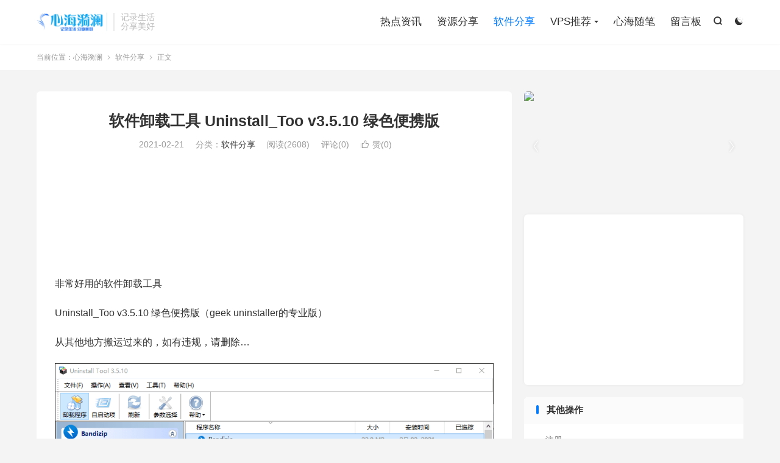

--- FILE ---
content_type: text/html; charset=UTF-8
request_url: https://www.lanxh.com/1402.html
body_size: 10750
content:
<!DOCTYPE HTML>
<html lang="zh-CN" >
<head>
<meta charset="UTF-8">
<meta http-equiv="X-UA-Compatible" content="IE=edge">
<meta name="viewport" content="width=device-width, initial-scale=1.0">
<meta name="apple-mobile-web-app-title" content="心海漪澜">
<meta http-equiv="Cache-Control" content="no-siteapp">
<title>软件卸载工具 Uninstall_Too v3.5.10 绿色便携版</title>
<meta name='robots' content='max-image-preview:large' />
<link rel='dns-prefetch' href='//www.lanxh.com' />
<link rel="alternate" title="oEmbed (JSON)" type="application/json+oembed" href="https://www.lanxh.com/wp-json/oembed/1.0/embed?url=https%3A%2F%2Fwww.lanxh.com%2F1402.html" />
<link rel="alternate" title="oEmbed (XML)" type="text/xml+oembed" href="https://www.lanxh.com/wp-json/oembed/1.0/embed?url=https%3A%2F%2Fwww.lanxh.com%2F1402.html&#038;format=xml" />
<style id='wp-img-auto-sizes-contain-inline-css' type='text/css'>
img:is([sizes=auto i],[sizes^="auto," i]){contain-intrinsic-size:3000px 1500px}
/*# sourceURL=wp-img-auto-sizes-contain-inline-css */
</style>
<style id='wp-block-library-inline-css' type='text/css'>
:root{--wp-block-synced-color:#7a00df;--wp-block-synced-color--rgb:122,0,223;--wp-bound-block-color:var(--wp-block-synced-color);--wp-editor-canvas-background:#ddd;--wp-admin-theme-color:#007cba;--wp-admin-theme-color--rgb:0,124,186;--wp-admin-theme-color-darker-10:#006ba1;--wp-admin-theme-color-darker-10--rgb:0,107,160.5;--wp-admin-theme-color-darker-20:#005a87;--wp-admin-theme-color-darker-20--rgb:0,90,135;--wp-admin-border-width-focus:2px}@media (min-resolution:192dpi){:root{--wp-admin-border-width-focus:1.5px}}.wp-element-button{cursor:pointer}:root .has-very-light-gray-background-color{background-color:#eee}:root .has-very-dark-gray-background-color{background-color:#313131}:root .has-very-light-gray-color{color:#eee}:root .has-very-dark-gray-color{color:#313131}:root .has-vivid-green-cyan-to-vivid-cyan-blue-gradient-background{background:linear-gradient(135deg,#00d084,#0693e3)}:root .has-purple-crush-gradient-background{background:linear-gradient(135deg,#34e2e4,#4721fb 50%,#ab1dfe)}:root .has-hazy-dawn-gradient-background{background:linear-gradient(135deg,#faaca8,#dad0ec)}:root .has-subdued-olive-gradient-background{background:linear-gradient(135deg,#fafae1,#67a671)}:root .has-atomic-cream-gradient-background{background:linear-gradient(135deg,#fdd79a,#004a59)}:root .has-nightshade-gradient-background{background:linear-gradient(135deg,#330968,#31cdcf)}:root .has-midnight-gradient-background{background:linear-gradient(135deg,#020381,#2874fc)}:root{--wp--preset--font-size--normal:16px;--wp--preset--font-size--huge:42px}.has-regular-font-size{font-size:1em}.has-larger-font-size{font-size:2.625em}.has-normal-font-size{font-size:var(--wp--preset--font-size--normal)}.has-huge-font-size{font-size:var(--wp--preset--font-size--huge)}.has-text-align-center{text-align:center}.has-text-align-left{text-align:left}.has-text-align-right{text-align:right}.has-fit-text{white-space:nowrap!important}#end-resizable-editor-section{display:none}.aligncenter{clear:both}.items-justified-left{justify-content:flex-start}.items-justified-center{justify-content:center}.items-justified-right{justify-content:flex-end}.items-justified-space-between{justify-content:space-between}.screen-reader-text{border:0;clip-path:inset(50%);height:1px;margin:-1px;overflow:hidden;padding:0;position:absolute;width:1px;word-wrap:normal!important}.screen-reader-text:focus{background-color:#ddd;clip-path:none;color:#444;display:block;font-size:1em;height:auto;left:5px;line-height:normal;padding:15px 23px 14px;text-decoration:none;top:5px;width:auto;z-index:100000}html :where(.has-border-color){border-style:solid}html :where([style*=border-top-color]){border-top-style:solid}html :where([style*=border-right-color]){border-right-style:solid}html :where([style*=border-bottom-color]){border-bottom-style:solid}html :where([style*=border-left-color]){border-left-style:solid}html :where([style*=border-width]){border-style:solid}html :where([style*=border-top-width]){border-top-style:solid}html :where([style*=border-right-width]){border-right-style:solid}html :where([style*=border-bottom-width]){border-bottom-style:solid}html :where([style*=border-left-width]){border-left-style:solid}html :where(img[class*=wp-image-]){height:auto;max-width:100%}:where(figure){margin:0 0 1em}html :where(.is-position-sticky){--wp-admin--admin-bar--position-offset:var(--wp-admin--admin-bar--height,0px)}@media screen and (max-width:600px){html :where(.is-position-sticky){--wp-admin--admin-bar--position-offset:0px}}

/*# sourceURL=wp-block-library-inline-css */
</style><style id='wp-block-button-inline-css' type='text/css'>
.wp-block-button__link{align-content:center;box-sizing:border-box;cursor:pointer;display:inline-block;height:100%;text-align:center;word-break:break-word}.wp-block-button__link.aligncenter{text-align:center}.wp-block-button__link.alignright{text-align:right}:where(.wp-block-button__link){border-radius:9999px;box-shadow:none;padding:calc(.667em + 2px) calc(1.333em + 2px);text-decoration:none}.wp-block-button[style*=text-decoration] .wp-block-button__link{text-decoration:inherit}.wp-block-buttons>.wp-block-button.has-custom-width{max-width:none}.wp-block-buttons>.wp-block-button.has-custom-width .wp-block-button__link{width:100%}.wp-block-buttons>.wp-block-button.has-custom-font-size .wp-block-button__link{font-size:inherit}.wp-block-buttons>.wp-block-button.wp-block-button__width-25{width:calc(25% - var(--wp--style--block-gap, .5em)*.75)}.wp-block-buttons>.wp-block-button.wp-block-button__width-50{width:calc(50% - var(--wp--style--block-gap, .5em)*.5)}.wp-block-buttons>.wp-block-button.wp-block-button__width-75{width:calc(75% - var(--wp--style--block-gap, .5em)*.25)}.wp-block-buttons>.wp-block-button.wp-block-button__width-100{flex-basis:100%;width:100%}.wp-block-buttons.is-vertical>.wp-block-button.wp-block-button__width-25{width:25%}.wp-block-buttons.is-vertical>.wp-block-button.wp-block-button__width-50{width:50%}.wp-block-buttons.is-vertical>.wp-block-button.wp-block-button__width-75{width:75%}.wp-block-button.is-style-squared,.wp-block-button__link.wp-block-button.is-style-squared{border-radius:0}.wp-block-button.no-border-radius,.wp-block-button__link.no-border-radius{border-radius:0!important}:root :where(.wp-block-button .wp-block-button__link.is-style-outline),:root :where(.wp-block-button.is-style-outline>.wp-block-button__link){border:2px solid;padding:.667em 1.333em}:root :where(.wp-block-button .wp-block-button__link.is-style-outline:not(.has-text-color)),:root :where(.wp-block-button.is-style-outline>.wp-block-button__link:not(.has-text-color)){color:currentColor}:root :where(.wp-block-button .wp-block-button__link.is-style-outline:not(.has-background)),:root :where(.wp-block-button.is-style-outline>.wp-block-button__link:not(.has-background)){background-color:initial;background-image:none}
/*# sourceURL=https://www.lanxh.com/wp-includes/blocks/button/style.min.css */
</style>
<style id='wp-block-buttons-inline-css' type='text/css'>
.wp-block-buttons{box-sizing:border-box}.wp-block-buttons.is-vertical{flex-direction:column}.wp-block-buttons.is-vertical>.wp-block-button:last-child{margin-bottom:0}.wp-block-buttons>.wp-block-button{display:inline-block;margin:0}.wp-block-buttons.is-content-justification-left{justify-content:flex-start}.wp-block-buttons.is-content-justification-left.is-vertical{align-items:flex-start}.wp-block-buttons.is-content-justification-center{justify-content:center}.wp-block-buttons.is-content-justification-center.is-vertical{align-items:center}.wp-block-buttons.is-content-justification-right{justify-content:flex-end}.wp-block-buttons.is-content-justification-right.is-vertical{align-items:flex-end}.wp-block-buttons.is-content-justification-space-between{justify-content:space-between}.wp-block-buttons.aligncenter{text-align:center}.wp-block-buttons:not(.is-content-justification-space-between,.is-content-justification-right,.is-content-justification-left,.is-content-justification-center) .wp-block-button.aligncenter{margin-left:auto;margin-right:auto;width:100%}.wp-block-buttons[style*=text-decoration] .wp-block-button,.wp-block-buttons[style*=text-decoration] .wp-block-button__link{text-decoration:inherit}.wp-block-buttons.has-custom-font-size .wp-block-button__link{font-size:inherit}.wp-block-buttons .wp-block-button__link{width:100%}.wp-block-button.aligncenter{text-align:center}
/*# sourceURL=https://www.lanxh.com/wp-includes/blocks/buttons/style.min.css */
</style>
<style id='wp-block-paragraph-inline-css' type='text/css'>
.is-small-text{font-size:.875em}.is-regular-text{font-size:1em}.is-large-text{font-size:2.25em}.is-larger-text{font-size:3em}.has-drop-cap:not(:focus):first-letter{float:left;font-size:8.4em;font-style:normal;font-weight:100;line-height:.68;margin:.05em .1em 0 0;text-transform:uppercase}body.rtl .has-drop-cap:not(:focus):first-letter{float:none;margin-left:.1em}p.has-drop-cap.has-background{overflow:hidden}:root :where(p.has-background){padding:1.25em 2.375em}:where(p.has-text-color:not(.has-link-color)) a{color:inherit}p.has-text-align-left[style*="writing-mode:vertical-lr"],p.has-text-align-right[style*="writing-mode:vertical-rl"]{rotate:180deg}
/*# sourceURL=https://www.lanxh.com/wp-includes/blocks/paragraph/style.min.css */
</style>
<style id='global-styles-inline-css' type='text/css'>
:root{--wp--preset--aspect-ratio--square: 1;--wp--preset--aspect-ratio--4-3: 4/3;--wp--preset--aspect-ratio--3-4: 3/4;--wp--preset--aspect-ratio--3-2: 3/2;--wp--preset--aspect-ratio--2-3: 2/3;--wp--preset--aspect-ratio--16-9: 16/9;--wp--preset--aspect-ratio--9-16: 9/16;--wp--preset--color--black: #000000;--wp--preset--color--cyan-bluish-gray: #abb8c3;--wp--preset--color--white: #ffffff;--wp--preset--color--pale-pink: #f78da7;--wp--preset--color--vivid-red: #cf2e2e;--wp--preset--color--luminous-vivid-orange: #ff6900;--wp--preset--color--luminous-vivid-amber: #fcb900;--wp--preset--color--light-green-cyan: #7bdcb5;--wp--preset--color--vivid-green-cyan: #00d084;--wp--preset--color--pale-cyan-blue: #8ed1fc;--wp--preset--color--vivid-cyan-blue: #0693e3;--wp--preset--color--vivid-purple: #9b51e0;--wp--preset--gradient--vivid-cyan-blue-to-vivid-purple: linear-gradient(135deg,rgb(6,147,227) 0%,rgb(155,81,224) 100%);--wp--preset--gradient--light-green-cyan-to-vivid-green-cyan: linear-gradient(135deg,rgb(122,220,180) 0%,rgb(0,208,130) 100%);--wp--preset--gradient--luminous-vivid-amber-to-luminous-vivid-orange: linear-gradient(135deg,rgb(252,185,0) 0%,rgb(255,105,0) 100%);--wp--preset--gradient--luminous-vivid-orange-to-vivid-red: linear-gradient(135deg,rgb(255,105,0) 0%,rgb(207,46,46) 100%);--wp--preset--gradient--very-light-gray-to-cyan-bluish-gray: linear-gradient(135deg,rgb(238,238,238) 0%,rgb(169,184,195) 100%);--wp--preset--gradient--cool-to-warm-spectrum: linear-gradient(135deg,rgb(74,234,220) 0%,rgb(151,120,209) 20%,rgb(207,42,186) 40%,rgb(238,44,130) 60%,rgb(251,105,98) 80%,rgb(254,248,76) 100%);--wp--preset--gradient--blush-light-purple: linear-gradient(135deg,rgb(255,206,236) 0%,rgb(152,150,240) 100%);--wp--preset--gradient--blush-bordeaux: linear-gradient(135deg,rgb(254,205,165) 0%,rgb(254,45,45) 50%,rgb(107,0,62) 100%);--wp--preset--gradient--luminous-dusk: linear-gradient(135deg,rgb(255,203,112) 0%,rgb(199,81,192) 50%,rgb(65,88,208) 100%);--wp--preset--gradient--pale-ocean: linear-gradient(135deg,rgb(255,245,203) 0%,rgb(182,227,212) 50%,rgb(51,167,181) 100%);--wp--preset--gradient--electric-grass: linear-gradient(135deg,rgb(202,248,128) 0%,rgb(113,206,126) 100%);--wp--preset--gradient--midnight: linear-gradient(135deg,rgb(2,3,129) 0%,rgb(40,116,252) 100%);--wp--preset--font-size--small: 13px;--wp--preset--font-size--medium: 20px;--wp--preset--font-size--large: 36px;--wp--preset--font-size--x-large: 42px;--wp--preset--spacing--20: 0.44rem;--wp--preset--spacing--30: 0.67rem;--wp--preset--spacing--40: 1rem;--wp--preset--spacing--50: 1.5rem;--wp--preset--spacing--60: 2.25rem;--wp--preset--spacing--70: 3.38rem;--wp--preset--spacing--80: 5.06rem;--wp--preset--shadow--natural: 6px 6px 9px rgba(0, 0, 0, 0.2);--wp--preset--shadow--deep: 12px 12px 50px rgba(0, 0, 0, 0.4);--wp--preset--shadow--sharp: 6px 6px 0px rgba(0, 0, 0, 0.2);--wp--preset--shadow--outlined: 6px 6px 0px -3px rgb(255, 255, 255), 6px 6px rgb(0, 0, 0);--wp--preset--shadow--crisp: 6px 6px 0px rgb(0, 0, 0);}:where(.is-layout-flex){gap: 0.5em;}:where(.is-layout-grid){gap: 0.5em;}body .is-layout-flex{display: flex;}.is-layout-flex{flex-wrap: wrap;align-items: center;}.is-layout-flex > :is(*, div){margin: 0;}body .is-layout-grid{display: grid;}.is-layout-grid > :is(*, div){margin: 0;}:where(.wp-block-columns.is-layout-flex){gap: 2em;}:where(.wp-block-columns.is-layout-grid){gap: 2em;}:where(.wp-block-post-template.is-layout-flex){gap: 1.25em;}:where(.wp-block-post-template.is-layout-grid){gap: 1.25em;}.has-black-color{color: var(--wp--preset--color--black) !important;}.has-cyan-bluish-gray-color{color: var(--wp--preset--color--cyan-bluish-gray) !important;}.has-white-color{color: var(--wp--preset--color--white) !important;}.has-pale-pink-color{color: var(--wp--preset--color--pale-pink) !important;}.has-vivid-red-color{color: var(--wp--preset--color--vivid-red) !important;}.has-luminous-vivid-orange-color{color: var(--wp--preset--color--luminous-vivid-orange) !important;}.has-luminous-vivid-amber-color{color: var(--wp--preset--color--luminous-vivid-amber) !important;}.has-light-green-cyan-color{color: var(--wp--preset--color--light-green-cyan) !important;}.has-vivid-green-cyan-color{color: var(--wp--preset--color--vivid-green-cyan) !important;}.has-pale-cyan-blue-color{color: var(--wp--preset--color--pale-cyan-blue) !important;}.has-vivid-cyan-blue-color{color: var(--wp--preset--color--vivid-cyan-blue) !important;}.has-vivid-purple-color{color: var(--wp--preset--color--vivid-purple) !important;}.has-black-background-color{background-color: var(--wp--preset--color--black) !important;}.has-cyan-bluish-gray-background-color{background-color: var(--wp--preset--color--cyan-bluish-gray) !important;}.has-white-background-color{background-color: var(--wp--preset--color--white) !important;}.has-pale-pink-background-color{background-color: var(--wp--preset--color--pale-pink) !important;}.has-vivid-red-background-color{background-color: var(--wp--preset--color--vivid-red) !important;}.has-luminous-vivid-orange-background-color{background-color: var(--wp--preset--color--luminous-vivid-orange) !important;}.has-luminous-vivid-amber-background-color{background-color: var(--wp--preset--color--luminous-vivid-amber) !important;}.has-light-green-cyan-background-color{background-color: var(--wp--preset--color--light-green-cyan) !important;}.has-vivid-green-cyan-background-color{background-color: var(--wp--preset--color--vivid-green-cyan) !important;}.has-pale-cyan-blue-background-color{background-color: var(--wp--preset--color--pale-cyan-blue) !important;}.has-vivid-cyan-blue-background-color{background-color: var(--wp--preset--color--vivid-cyan-blue) !important;}.has-vivid-purple-background-color{background-color: var(--wp--preset--color--vivid-purple) !important;}.has-black-border-color{border-color: var(--wp--preset--color--black) !important;}.has-cyan-bluish-gray-border-color{border-color: var(--wp--preset--color--cyan-bluish-gray) !important;}.has-white-border-color{border-color: var(--wp--preset--color--white) !important;}.has-pale-pink-border-color{border-color: var(--wp--preset--color--pale-pink) !important;}.has-vivid-red-border-color{border-color: var(--wp--preset--color--vivid-red) !important;}.has-luminous-vivid-orange-border-color{border-color: var(--wp--preset--color--luminous-vivid-orange) !important;}.has-luminous-vivid-amber-border-color{border-color: var(--wp--preset--color--luminous-vivid-amber) !important;}.has-light-green-cyan-border-color{border-color: var(--wp--preset--color--light-green-cyan) !important;}.has-vivid-green-cyan-border-color{border-color: var(--wp--preset--color--vivid-green-cyan) !important;}.has-pale-cyan-blue-border-color{border-color: var(--wp--preset--color--pale-cyan-blue) !important;}.has-vivid-cyan-blue-border-color{border-color: var(--wp--preset--color--vivid-cyan-blue) !important;}.has-vivid-purple-border-color{border-color: var(--wp--preset--color--vivid-purple) !important;}.has-vivid-cyan-blue-to-vivid-purple-gradient-background{background: var(--wp--preset--gradient--vivid-cyan-blue-to-vivid-purple) !important;}.has-light-green-cyan-to-vivid-green-cyan-gradient-background{background: var(--wp--preset--gradient--light-green-cyan-to-vivid-green-cyan) !important;}.has-luminous-vivid-amber-to-luminous-vivid-orange-gradient-background{background: var(--wp--preset--gradient--luminous-vivid-amber-to-luminous-vivid-orange) !important;}.has-luminous-vivid-orange-to-vivid-red-gradient-background{background: var(--wp--preset--gradient--luminous-vivid-orange-to-vivid-red) !important;}.has-very-light-gray-to-cyan-bluish-gray-gradient-background{background: var(--wp--preset--gradient--very-light-gray-to-cyan-bluish-gray) !important;}.has-cool-to-warm-spectrum-gradient-background{background: var(--wp--preset--gradient--cool-to-warm-spectrum) !important;}.has-blush-light-purple-gradient-background{background: var(--wp--preset--gradient--blush-light-purple) !important;}.has-blush-bordeaux-gradient-background{background: var(--wp--preset--gradient--blush-bordeaux) !important;}.has-luminous-dusk-gradient-background{background: var(--wp--preset--gradient--luminous-dusk) !important;}.has-pale-ocean-gradient-background{background: var(--wp--preset--gradient--pale-ocean) !important;}.has-electric-grass-gradient-background{background: var(--wp--preset--gradient--electric-grass) !important;}.has-midnight-gradient-background{background: var(--wp--preset--gradient--midnight) !important;}.has-small-font-size{font-size: var(--wp--preset--font-size--small) !important;}.has-medium-font-size{font-size: var(--wp--preset--font-size--medium) !important;}.has-large-font-size{font-size: var(--wp--preset--font-size--large) !important;}.has-x-large-font-size{font-size: var(--wp--preset--font-size--x-large) !important;}
/*# sourceURL=global-styles-inline-css */
</style>

<style id='classic-theme-styles-inline-css' type='text/css'>
/*! This file is auto-generated */
.wp-block-button__link{color:#fff;background-color:#32373c;border-radius:9999px;box-shadow:none;text-decoration:none;padding:calc(.667em + 2px) calc(1.333em + 2px);font-size:1.125em}.wp-block-file__button{background:#32373c;color:#fff;text-decoration:none}
/*# sourceURL=/wp-includes/css/classic-themes.min.css */
</style>
<link rel='stylesheet' id='style-css' href='https://www.lanxh.com/wp-content/themes/dux/style.css?ver=9.5' type='text/css' media='all' />
<script type="text/javascript" src="https://www.lanxh.com/wp-content/themes/dux/assets/js/libs/jquery.min.js?ver=9.5" id="jquery-js"></script>
<link rel="https://api.w.org/" href="https://www.lanxh.com/wp-json/" /><link rel="alternate" title="JSON" type="application/json" href="https://www.lanxh.com/wp-json/wp/v2/posts/1402" /><link rel="canonical" href="https://www.lanxh.com/1402.html" />
<meta name="keywords" content="软件卸载工具 Uninstall_Too v3.5.10 绿色便携版">
<meta name="description" content="软件卸载工具 Uninstall_Too v3.5.10 绿色便携版">
<meta property="og:type" content="article">
<meta property="og:site_name" content="心海漪澜">
<meta property="og:title" content="软件卸载工具 Uninstall_Too v3.5.10 绿色便携版">
<meta property="og:description" content="非常好用的软件卸载工具 Uninstall_Too v3.5.10 绿色便携版（geek uninstaller的专业版） 从其他地方搬运过来的，如有违规，请删除&#8230;">
<meta property="og:url" content="https://www.lanxh.com/1402.html">
<meta property="og:image" content="https://www.lanxh.com/wp-content/themes/dux/assets/img/thumbnail.png">
<meta property="twitter:card" content="summary_large_image">
<meta property="twitter:title" content="软件卸载工具 Uninstall_Too v3.5.10 绿色便携版">
<meta property="twitter:description" content="非常好用的软件卸载工具 Uninstall_Too v3.5.10 绿色便携版（geek uninstaller的专业版） 从其他地方搬运过来的，如有违规，请删除&#8230;">
<meta property="twitter:url" content="https://www.lanxh.com/1402.html">
<meta property="twitter:image" content="https://www.lanxh.com/wp-content/themes/dux/assets/img/thumbnail.png">
<style>.container{max-width:1200px}</style>
<!--HEADER_CODE_START-->
<meta name="sogou_site_verification" content="goy95H7nT9"/>
<!--HEADER_CODE_END-->
<link rel="icon" href="https://www.lanxh.com/wp-content/uploads/2020/03/cropped-hh1-32x32.jpg" sizes="32x32" />
<link rel="icon" href="https://www.lanxh.com/wp-content/uploads/2020/03/cropped-hh1-192x192.jpg" sizes="192x192" />
<link rel="apple-touch-icon" href="https://www.lanxh.com/wp-content/uploads/2020/03/cropped-hh1-180x180.jpg" />
<meta name="msapplication-TileImage" content="https://www.lanxh.com/wp-content/uploads/2020/03/cropped-hh1-270x270.jpg" />
<link rel="shortcut icon" href="https://www.lanxh.com/favicon.ico">
</head>
<body class="wp-singular post-template-default single single-post postid-1402 single-format-standard wp-theme-dux home m-excerpt-cat m-excerpt-time m-excerpt-desc topbar-off comment-open site-layout-2 text-justify-on m-sidebar m-list-thumb-left m-catplist-on m-user-on dark-on">
<header class="header">
	<div class="container">
		<div class="logo"><a href="https://www.lanxh.com" title="心海漪澜-资源聚合,免费教程,免费空间,热点资讯,资源分享,VPS脚本,VPS推荐,Clash,V2rayn"><img src="https://www.lanxh.com/wp-content/themes/dux/img/newlogo.png" alt="心海漪澜-资源聚合,免费教程,免费空间,热点资讯,资源分享,VPS脚本,VPS推荐,Clash,V2rayn"><img class="-dark" src="https://www.lanxh.com/wp-content/themes/dux/img/logoa.png" alt="心海漪澜-资源聚合,免费教程,免费空间,热点资讯,资源分享,VPS脚本,VPS推荐,Clash,V2rayn">心海漪澜</a></div>		<div class="brand">记录生活<br>分享美好</div>					<div class="sitedark" etap="darking"><i class="tbfa">&#xe6a0;</i><i class="tbfa">&#xe635;</i></div>
											<div class="navto-search search-show"><i class="tbfa">&#xe611;</i></div>
							<ul class="site-nav site-navbar">
			<li><a href="https://www.lanxh.com/category/redian"><i class="fa fa-thermometer-full" aria-hidden="true"></i>热点资讯</a></li>
<li><a href="https://www.lanxh.com/category/ziyuan"><i class="fa fa-suitcase" aria-hidden="true"></i>资源分享</a></li>
<li class="current-post-ancestor current-menu-parent"><a href="https://www.lanxh.com/category/soft"><i class="fa fa-windows" aria-hidden="true"></i>软件分享</a></li>
<li class="menu-item-has-children"><a href="https://www.lanxh.com/category/vps"><i class="fa fa-server" aria-hidden="true"></i>VPS推荐</a>
<ul class="sub-menu">
	<li><a href="https://www.lanxh.com/category/vpsjiaoben"><i class="fa fa-linux" aria-hidden="true"></i>VPS脚本</a></li>
</ul>
</li>
<li><a href="https://www.lanxh.com/category/suibi"><i class="fa fa-book" aria-hidden="true"></i>心海随笔</a></li>
<li><a href="https://www.lanxh.com/guestbook"><i class="fa fa-envelope" aria-hidden="true"></i>留言板</a></li>
		</ul>
																<a rel="nofollow" href="javascript:;" class="signin-loader m-icon-user"><i class="tbfa">&#xe641;</i></a>
										</div>
</header>
	<div class="m-icon-nav">
		<i class="tbfa">&#xe612;</i>
		<i class="tbfa">&#xe606;</i>
	</div>
<div class="site-search">
	<div class="container">
		<form method="get" class="site-search-form" action="https://www.lanxh.com/">
    <input class="search-input" name="s" type="text" placeholder="输入关键字" value="" required="required">
    <button class="search-btn" type="submit"><i class="tbfa">&#xe611;</i></button>
</form>	</div>
</div>
	<div class="breadcrumbs">
		<div class="container">当前位置：<a href="https://www.lanxh.com">心海漪澜</a> <small><i class="tbfa">&#xe87e;</i></small> <a href="https://www.lanxh.com/category/soft">软件分享</a> <small><i class="tbfa">&#xe87e;</i></small> 正文</div>
	</div>
<div class="orbui orbui-site orbui-site-01"></div><section class="container">
	<div class="content-wrap">
	<div class="content">
						<header class="article-header">
			<h1 class="article-title"><a href="https://www.lanxh.com/1402.html">软件卸载工具 Uninstall_Too v3.5.10 绿色便携版</a></h1>
			<div class="article-meta">
				<span class="item">2021-02-21</span>												<span class="item">分类：<a href="https://www.lanxh.com/category/soft" rel="category tag">软件分享</a></span>
				<span class="item post-views">阅读(2608)</span>				<span class="item">评论(0)</span>															<a href="javascript:;" etap="like" class="item item-like" data-pid="1402"><i class="tbfa">&#xe64c;</i>赞(<span>0</span>)</a>																	<span class="item"></span>
			</div>
		</header>
				<article class="article-content">
			<div class="orbui orbui-post orbui-post-01"><script async src="https://pagead2.googlesyndication.com/pagead/js/adsbygoogle.js?client=ca-pub-5879514796831051"
     crossorigin="anonymous"></script>
<!-- 自定义大小列表栏 -->
<ins class="adsbygoogle"
     style="display:inline-block;width:760px;height:145px"
     data-ad-client="ca-pub-5879514796831051"
     data-ad-slot="3609367243"></ins>
<script>
     (adsbygoogle = window.adsbygoogle || []).push({});
</script></div>						
<p>非常好用的软件卸载工具</p>



<p>Uninstall_Too v3.5.10 绿色便携版（geek uninstaller的专业版）</p>



<p>从其他地方搬运过来的，如有违规，请删除&#8230;</p>



<p><img fetchpriority="high" decoding="async" width="886" height="653" src="https://attach.52pojie.cn/forum/202102/20/150538zm7m7mysb7msbbbi.png"></p>



<div class="wp-block-buttons is-layout-flex wp-block-buttons-is-layout-flex">
<div class="wp-block-button"><a rel="nofollow" class="wp-block-button__link" href="https://lanxh.lanzous.com/ilcwYlxcxla" target="_blank" rel="noreferrer noopener">下载地址</a></div>
</div>
			<div class="orbui orbui-post orbui-post-content"><script async src="https://pagead2.googlesyndication.com/pagead/js/adsbygoogle.js?client=ca-pub-5879514796831051"
     crossorigin="anonymous"></script>
<!-- 自定义大小列表栏 -->
<ins class="adsbygoogle"
     style="display:inline-block;width:760px;height:145px"
     data-ad-client="ca-pub-5879514796831051"
     data-ad-slot="3609367243"></ins>
<script>
     (adsbygoogle = window.adsbygoogle || []).push({});
</script></div>		</article>
				<div class="orbui-post-footer"><b>AD：</b><strong>【推荐机场-深蓝云】</strong><a target="_blank" href="https://d.shenlanyun.org">深蓝云您值得信赖的VPN供应商</a></div>		            <div class="post-actions">
            	<a href="javascript:;" etap="like" class="post-like action action-like" data-pid="1402"><i class="tbfa">&#xe64c;</i>赞(<span>0</span>)</a>            	            	            </div>
        		<div class="post-copyright-custom">版权声明：本文采用知识共享 署名4.0国际许可协议 [BY-NC-SA] 进行授权<br>文章名称：《软件卸载工具 Uninstall_Too v3.5.10 绿色便携版》<br>文章链接：<a href="https://www.lanxh.com/1402.html">https://www.lanxh.com/1402.html</a><br>本站资源仅供个人学习交流，请于下载后24小时内删除，不允许用于商业用途，否则法律问题自行承担。部分内容来源于网络如有版权问题请联系删除：admin@lanxh.com</div>		
		<div class="shares"><dfn>分享到</dfn><a href="javascript:;" data-url="https://www.lanxh.com/1402.html" class="share-weixin" title="分享到微信"><i class="tbfa">&#xe61e;</i></a><a etap="share" data-share="weibo" class="share-tsina" title="分享到微博"><i class="tbfa">&#xe645;</i></a><a etap="share" data-share="qq" class="share-sqq" title="分享到QQ好友"><i class="tbfa">&#xe60f;</i></a><a etap="share" data-share="qzone" class="share-qzone" title="分享到QQ空间"><i class="tbfa">&#xe600;</i></a><a etap="share" data-share="line" class="share-line" title="分享到Line"><i class="tbfa">&#xe6fb;</i></a><a etap="share" data-share="twitter" class="share-twitter" title="分享到X"><i class="tbfa">&#xe604;</i></a><a etap="share" data-share="facebook" class="share-facebook" title="分享到Facebook"><i class="tbfa">&#xe725;</i></a><a etap="share" data-share="telegram" class="share-telegram" title="分享到Telegram"><i class="tbfa">&#xe9ac;</i></a><a etap="share" data-share="skype" class="share-skype" title="分享到Skype"><i class="tbfa">&#xe87d;</i></a></div>
				<div class="article-tags"><a href="https://www.lanxh.com/tag/uninstall_too-v3-5-10-%e7%bb%bf%e8%89%b2%e4%be%bf%e6%90%ba%e7%89%88" rel="tag">Uninstall_Too v3.5.10 绿色便携版</a><a href="https://www.lanxh.com/tag/%e8%bd%af%e4%bb%b6%e5%8d%b8%e8%bd%bd%e5%b7%a5%e5%85%b7" rel="tag">软件卸载工具</a></div>
		
		
		            <nav class="article-nav">
                <span class="article-nav-prev">上一篇<br><a href="https://www.lanxh.com/1401.html" rel="prev">分享一组科学上网节点及订阅，60余个节点！</a></span>
                <span class="article-nav-next">下一篇<br><a href="https://www.lanxh.com/1403.html" rel="next">快速部署Xray V2ray SS Trojan Trojan-go七合一共存一键脚本+伪装博客</a></span>
            </nav>
        
		<div class="orbui orbui-post orbui-post-02"><script async src="https://pagead2.googlesyndication.com/pagead/js/adsbygoogle.js?client=ca-pub-5879514796831051"
     crossorigin="anonymous"></script>
<!-- 自定义大小列表栏 -->
<ins class="adsbygoogle"
     style="display:inline-block;width:760px;height:145px"
     data-ad-client="ca-pub-5879514796831051"
     data-ad-slot="3609367243"></ins>
<script>
     (adsbygoogle = window.adsbygoogle || []).push({});
</script></div>		<div class="relates relates-textcol2"><div class="title"><h3>相关推荐</h3></div><ul><li><a href="https://www.lanxh.com/1682.html">[Windows] 一款可纯净卸载软件的卸载工具HiBit Uninstaller 2.6.20 (2021.10.02)</a></li><li><a href="https://www.lanxh.com/1616.html">[Windows]绿色小巧的软件卸载工具Geek Uninstaller 1.4.8.145</a></li><li><a href="https://www.lanxh.com/3248.html">2026年必备：10款完全免费且强大的Windows软件推荐</a></li><li><a href="https://www.lanxh.com/3217.html">Comet 浏览器体验分享：AI驱动的新一代搜索方式</a></li><li><a href="https://www.lanxh.com/3181.html">探索 NETworkManager：一款开源网络管理神器</a></li><li><a href="https://www.lanxh.com/3171.html">烧录工具Rufus 4.8发布 为 Windows ISO 带来性能提升</a></li><li><a href="https://www.lanxh.com/3163.html">[Android] 免费收听全国电台广播-小旋风 V1.1.6</a></li><li><a href="https://www.lanxh.com/3077.html">AOMEI全家桶圣诞节优惠：价值1453美金的电脑软件，包含系统清理，PDF编辑，AI图片以及视频工具，系统备份工具，傲梅数据恢复等等22款收费工具全部免费</a></li></ul></div>		<div class="orbui orbui-post orbui-post-03"><script async src="https://pagead2.googlesyndication.com/pagead/js/adsbygoogle.js?client=ca-pub-5879514796831051"
     crossorigin="anonymous"></script>
<ins class="adsbygoogle"
     style="display:block; text-align:center;"
     data-ad-layout="in-article"
     data-ad-format="fluid"
     data-ad-client="ca-pub-5879514796831051"
     data-ad-slot="2273574548"></ins>
<script>
     (adsbygoogle = window.adsbygoogle || []).push({});
</script></div>		<div class="title" id="comments">
	<h3>评论 <small>抢沙发</small></h3>
</div>
	<div id="respond" class="no_webshot">
					<div class="comment-signarea">
				<h3 class="text-muted">评论前必须登录！</h3>
				<p>
											<a rel="nofollow" href="javascript:;" class="btn btn-primary signin-loader">立即登录</a> &nbsp; <a rel="nofollow" href="javascript:;" class="btn btn-default signup-loader">注册</a>
									</p>
			</div>
			</div>
	</div>
	</div>
	<div class="sidebar">
	<div class="widget-on-phone widget widget_ui_slider"><div class="swiper-container">
	        <div class="swiper-wrapper"><div class="swiper-slide"><a target="_blank" href="https://d.shenlanyun.org/#/register?code=Z3etpcz8"><img src="https://pic.imgdd.cc/item/681106e23c3a6234d30f2d99.png"></a></div><div class="swiper-slide"><a target="_blank" href="https://aff02.dgy02.com/#/register?code=TNvJy5fB"><img src="https://www.lanxh.com/wp-content/themes/dux/img/dageyun2.jpg"></a></div><div class="swiper-slide"><a target="_blank" href="https://shuttle.gt-all.com/aff.php?aff=180"><img src="https://objectstorage.ap-seoul-1.oraclecloud.com/n/cn2vphhvwnfl/b/wangpan/o/shuttle.jpg"></a></div></div><div class="swiper-button-next swiper-button-white"><i class="tbfa">&#xe603;</i></div><div class="swiper-button-prev swiper-button-white"><i class="tbfa">&#xe610;</i></div></div></div><div class="widget widget_ui_orbui"><div class="item"><script async src="https://pagead2.googlesyndication.com/pagead/js/adsbygoogle.js?client=ca-pub-5879514796831051"
     crossorigin="anonymous"></script>
<!-- 侧边栏广告 -->
<ins class="adsbygoogle"
     style="display:block"
     data-ad-client="ca-pub-5879514796831051"
     data-ad-slot="4942969523"
     data-ad-format="auto"
     data-full-width-responsive="true"></ins>
<script>
     (adsbygoogle = window.adsbygoogle || []).push({});
</script></div></div><div class="widget widget_meta"><h3>其他操作</h3>
		<ul>
			<li><a href="https://www.lanxh.com/wp-login.php?action=register">注册</a></li>			<li><a href="https://www.lanxh.com/wp-login.php">登录</a></li>
			<li><a href="https://www.lanxh.com/feed">条目 feed</a></li>
			<li><a href="https://www.lanxh.com/comments/feed">评论 feed</a></li>

			<li><a href="https://cn.wordpress.org/">WordPress.org</a></li>
		</ul>

		</div><div class="widget_text widget widget_custom_html"><div class="textwidget custom-html-widget"><script async src="https://pagead2.googlesyndication.com/pagead/js/adsbygoogle.js?client=ca-pub-5879514796831051"
     crossorigin="anonymous"></script>
<!-- 侧边栏广告 -->
<ins class="adsbygoogle"
     style="display:block"
     data-ad-client="ca-pub-5879514796831051"
     data-ad-slot="4942969523"
     data-ad-format="auto"
     data-full-width-responsive="true"></ins>
<script>
     (adsbygoogle = window.adsbygoogle || []).push({});
</script></div></div></div></section>

<footer class="footer">
	<div class="container">
							<div class="fcode">
				<A HREF="https://aff02.dgy02.com/#/register?code=TNvJy5fB" target=_blank><IMG SRC="https://www.lanxh.com/wp-content/themes/dux/img/dageyun.jpg" width="760px" height="150px"></A>

<script async src="https://pagead2.googlesyndication.com/pagead/js/adsbygoogle.js?client=ca-pub-5879514796831051"
     crossorigin="anonymous"></script>
<!-- 自定义大小列表栏 -->
<ins class="adsbygoogle"
     style="display:block"
     data-ad-client="ca-pub-5879514796831051"
     data-ad-slot="3609367243"
     data-ad-format="auto"></ins>
<script>
     (adsbygoogle = window.adsbygoogle || []).push({});
</script>			</div>
				<p>&copy; 2020-2026 &nbsp; <a href="https://www.lanxh.com">心海漪澜</a> &nbsp; LANXH.COM保留所有权利  本站由 WordPress 强力驱动  <a href="https://www.lanxh.com/sitemap.xml">网站地图</a>    联系站长：<a href="mailto:admin@lanxh.com">admin@lanxh.com</a> 
  <!-- Histats.com  (div with counter) --><div id="histats_counter"></div>
<!-- Histats.com  START  (aync)-->
<script type="text/javascript">var _Hasync= _Hasync|| [];
_Hasync.push(['Histats.start', '1,4730334,4,107,170,20,00010000']);
_Hasync.push(['Histats.fasi', '1']);
_Hasync.push(['Histats.track_hits', '']);
(function() {
var hs = document.createElement('script'); hs.type = 'text/javascript'; hs.async = true;
hs.src = ('//s10.histats.com/js15_as.js');
(document.getElementsByTagName('head')[0] || document.getElementsByTagName('body')[0]).appendChild(hs);
})();</script>
<noscript><a href="/" target="_blank"><img  src="//sstatic1.histats.com/0.gif?4730334&101" alt="" border="0"></a></noscript>
<!-- Histats.com  END  -->


</p>
		请求次数：45 次，加载用时：0.449 秒，内存占用：38.16 MB		<!-- Matomo -->
<script>
  var _paq = window._paq = window._paq || [];
  /* tracker methods like "setCustomDimension" should be called before "trackPageView" */
  _paq.push(['trackPageView']);
  _paq.push(['enableLinkTracking']);
  (function() {
    var u="//tj.366388.xyz/";
    _paq.push(['setTrackerUrl', u+'matomo.php']);
    _paq.push(['setSiteId', '2']);
    var d=document, g=d.createElement('script'), s=d.getElementsByTagName('script')[0];
    g.async=true; g.src=u+'matomo.js'; s.parentNode.insertBefore(g,s);
  })();
</script>
<!-- End Matomo Code -->
<script charset="UTF-8" id="LA_COLLECT" src="//sdk.51.la/js-sdk-pro.min.js"></script>
<script>LA.init({id:"3NFOOxuFdXCVcZP5",ck:"3NFOOxuFdXCVcZP5",autoTrack:true})</script>	</div>
</footer>
<div class="sign">
		<div class="sign-mask"></div>
		<div class="sign-tips"></div>
		<form class="-in">
			<h4><small class="signup-loader">切换注册</small>登录</h4>
			<div class="-item">
				<label>用户名或邮箱</label>
				<input type="text" name="username" class="ipt" placeholder="用户名或邮箱">
			</div>
			<div class="-item">
				<a href="https://www.lanxh.com/guestbook">找回密码</a>
				<label>密码</label>
				<input type="password" name="password" class="ipt" placeholder="登录密码">
			</div>
			<div class="sign-submit">
				<input type="button" class="btn btn-primary btn-block signinsubmit-loader" name="submit" value="登录" id="site_login">
				<input type="hidden" name="action" value="signin">
				<label><input type="checkbox" checked="checked" name="remember" value="forever">记住我</label>
			</div>
		</form>
		<form class="-up">
			<h4><small class="signin-loader">切换登录</small>注册</h4>
			<div class="-item">
				<label>用户名</label>
				<input type="text" name="name" class="ipt" placeholder="设置用户名">
			</div>
			<div class="-item">
				<label>邮箱</label>
				<input type="email" name="email" class="ipt" placeholder="邮箱">
			</div>
			<div class="-item -item-yzm">
				<label>邮箱验证码</label>
				<input type="text" name="captcha" class="ipt" placeholder="验证码">
				<input type="button" class="btn btn-default signcaptcha-loader" value="获取验证码">
			</div>
			<div class="-item">
				<label>设置密码</label>
				<input type="password" name="password" class="ipt" placeholder="设置6位以上的密码">
			</div>
			<div class="sign-submit">
				<input type="button" class="btn btn-primary btn-block signupsubmit-loader" name="submit" value="快速注册" id="site_register">
				<input type="hidden" name="action" value="signup">
			</div>
		</form>
	</div>
<script>window.TBUI={"www":"https:\/\/www.lanxh.com","uri":"https:\/\/www.lanxh.com\/wp-content\/themes\/dux","ajaxurl":"https:\/\/www.lanxh.com\/wp-admin\/admin-ajax.php","ver":"9.5","roll":"1 2","copyoff":0,"ajaxpager":"0","fullimage":false,"captcha":0,"captcha_comment":1,"captcha_login":1,"captcha_register":1,"table_scroll_m":1,"table_scroll_w":"800","pre_color":1,"pre_copy":1,"lang":{"copy":"\u590d\u5236","copy_success":"\u5df2\u590d\u5236","comment_loading":"\u8bc4\u8bba\u63d0\u4ea4\u4e2d...","comment_cancel_edit":"\u53d6\u6d88\u7f16\u8f91","loadmore":"\u52a0\u8f7d\u66f4\u591a","like_login":"\u70b9\u8d5e\u8bf7\u5148\u767b\u5f55","liked":"\u4f60\u5df2\u8d5e\uff01","delete_post":"\u786e\u5b9a\u5220\u9664\u8fd9\u4e2a\u6587\u7ae0\u5417\uff1f","read_post_all":"\u70b9\u51fb\u9605\u8bfb\u4f59\u4e0b\u5168\u6587","copy_wechat":"\u5fae\u4fe1\u53f7\u5df2\u590d\u5236","sign_password_less":"\u5bc6\u7801\u592a\u77ed\uff0c\u81f3\u5c116\u4f4d","sign_username_none":"\u7528\u6237\u540d\u4e0d\u80fd\u4e3a\u7a7a","sign_email_error":"\u90ae\u7bb1\u683c\u5f0f\u9519\u8bef","sign_vcode_loading":"\u9a8c\u8bc1\u7801\u83b7\u53d6\u4e2d","sign_vcode_new":" \u79d2\u91cd\u65b0\u83b7\u53d6"},"turnstile_key":""}</script>
<script type="speculationrules">
{"prefetch":[{"source":"document","where":{"and":[{"href_matches":"/*"},{"not":{"href_matches":["/wp-*.php","/wp-admin/*","/wp-content/uploads/*","/wp-content/*","/wp-content/plugins/*","/wp-content/themes/dux/*","/*\\?(.+)"]}},{"not":{"selector_matches":"a[rel~=\"nofollow\"]"}},{"not":{"selector_matches":".no-prefetch, .no-prefetch a"}}]},"eagerness":"conservative"}]}
</script>
<script type="text/javascript" src="https://www.lanxh.com/wp-content/themes/dux/assets/js/loader.js?ver=9.5" id="loader-js"></script>
</body>
</html>

--- FILE ---
content_type: text/html; charset=utf-8
request_url: https://www.google.com/recaptcha/api2/aframe
body_size: 269
content:
<!DOCTYPE HTML><html><head><meta http-equiv="content-type" content="text/html; charset=UTF-8"></head><body><script nonce="wJ5VLsJZRzDd_7aK8AIfjA">/** Anti-fraud and anti-abuse applications only. See google.com/recaptcha */ try{var clients={'sodar':'https://pagead2.googlesyndication.com/pagead/sodar?'};window.addEventListener("message",function(a){try{if(a.source===window.parent){var b=JSON.parse(a.data);var c=clients[b['id']];if(c){var d=document.createElement('img');d.src=c+b['params']+'&rc='+(localStorage.getItem("rc::a")?sessionStorage.getItem("rc::b"):"");window.document.body.appendChild(d);sessionStorage.setItem("rc::e",parseInt(sessionStorage.getItem("rc::e")||0)+1);localStorage.setItem("rc::h",'1768983639633');}}}catch(b){}});window.parent.postMessage("_grecaptcha_ready", "*");}catch(b){}</script></body></html>